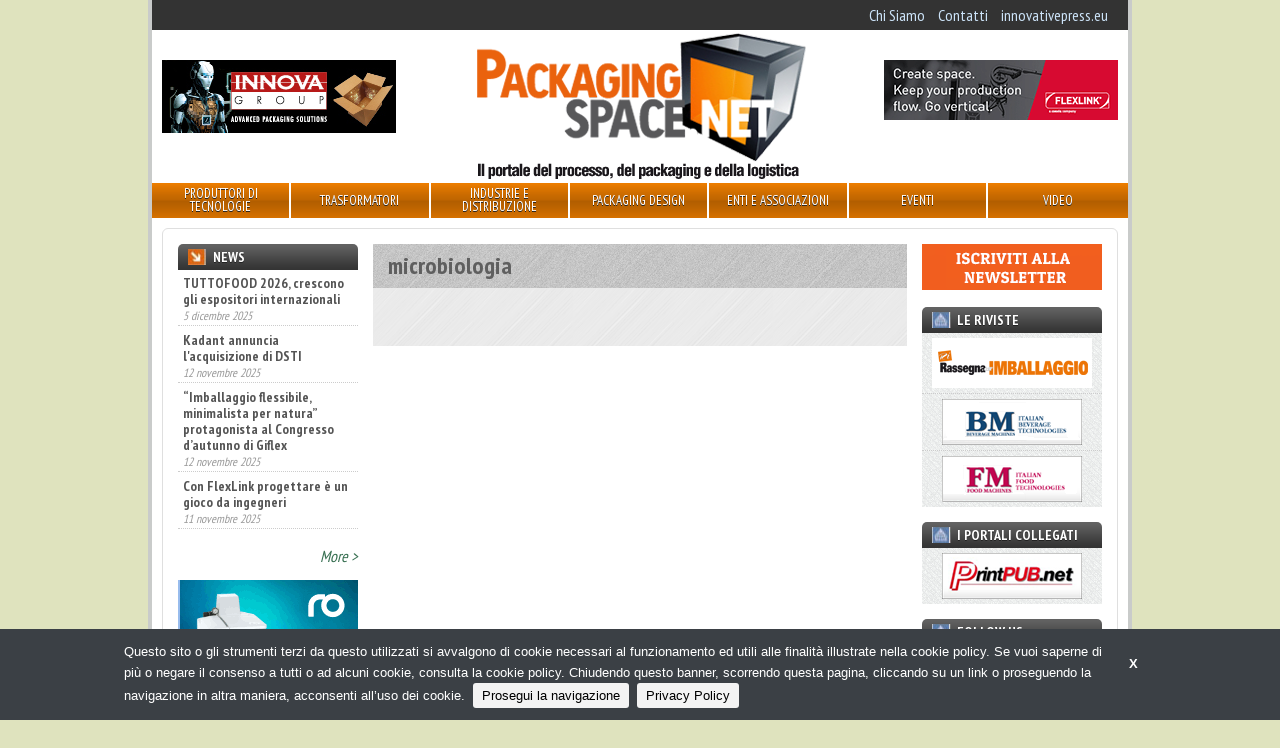

--- FILE ---
content_type: text/html;charset=utf-8
request_url: https://packagingspace.net/categorie/microbiologia
body_size: 22261
content:
<!DOCTYPE html>
<head>	
	<meta charset="utf-8" />
<meta name="viewport" content="width=device-width, initial-scale=1.0">

<title>
    microbiologia | Packagingspace.net
</title>

<meta name="description" content="" />

	
		<meta property="og:title" content="microbiologia" />
	
		<meta property="og:url" content="https://packagingspace.net/categorie/microbiologia" />
	



	<script type="text/javascript">
	/* <![CDATA[ */
	var js_variables = {"cookiedomain":"packagingspace.net","cookies_notice":{"message":"Questo sito o gli strumenti terzi da questo utilizzati si avvalgono di cookie necessari al funzionamento ed utili alle finalità illustrate nella cookie policy. Se vuoi saperne di più o negare il consenso a tutti o ad alcuni cookie, consulta la cookie policy. Chiudendo questo banner, scorrendo questa pagina, cliccando su un link o proseguendo la navigazione in altra maniera, acconsenti all’uso dei cookie.","acceptText":"Prosegui la navigazione","policyText":"Privacy Policy","policyURL":"/pages/informativa-estesa-sui-cookie/","bottom":1}};
	/* ]]> */	
	</script>	

	
	
    	<link type="text/css" rel="stylesheet" media="all" href="/assets/legrid/normalize.css" />    
    
	
	
    	<link type="text/css" rel="stylesheet" media="all" href="/assets/legrid/legrid.css" />    
    
	
	
    	<link type="text/css" rel="stylesheet" media="all" href="/assets/adhoc/main.base.css" />    
    
	
	
    	<link type="text/css" rel="stylesheet" media="all" href="/assets/jquery.slicknav.1.0.7/slicknav.css" />    
    
	
	
    	<link type="text/css" rel="stylesheet" media="all" href="/assets/jquery.cookiebar/jquery.cookiebar.css" />    
    

	
    <script type="text/javascript" src="/assets/legrid/jquery-3.2.1.min.js"></script>
	
    <script type="text/javascript" src="/assets/jquery.slicknav.1.0.7/jquery.slicknav.min.js"></script>
	
    <script type="text/javascript" src="/assets/jquery-bootstrap-newsbox/jquery.bootstrap.newsbox.min.js"></script>
	
    <script type="text/javascript" src="/assets/jquery.cookiebar/jquery.cookiebar.js"></script>


<script type="text/javascript">
function gotoFeed(el) {
	if(el.href.indexOf('#')!=-1) { 
		window.location.href=el.href; 
		if(window.location.pathname==el.pathname && window.location.search==el.search) window.location.reload(); 
	} else { 
		window.location.href=el.href; 
	} 
	return false;	
}
function translateit(slug,text)	{
	if((typeof js_variables !== 'undefined') && js_variables.translations && js_variables.translations[slug])
		return js_variables.translations[slug]; 

	return text;
}
</script>

	<meta name="google-site-verification" content="ysbOkGC9nqC6eecT49epBYFHhcXGsS4fG9-65HBI2ls" />	


	<script>
	(function(i,s,o,g,r,a,m){i['GoogleAnalyticsObject']=r;i[r]=i[r]||function(){
	(i[r].q=i[r].q||[]).push(arguments)},i[r].l=1*new Date();a=s.createElement(o),
	m=s.getElementsByTagName(o)[0];a.async=1;a.src=g;m.parentNode.insertBefore(a,m)
	})(window,document,'script','//www.google-analytics.com/analytics.js','ga');

	ga('create', 'UA-16362977-3');
	ga('send', 'pageview');
	</script>


</head>

<body class="le chunk_categorie">

	<div class="le-con no-padding main-wrapper">
		<div class="le-con">
			
		</div>

		<div class="le-con no-padding">
			
		</div>

		<div class="le-con no-padding">
			<div class="dvheadertop clearself">
				<ul class="le-inline-list top-menu">
	
		<li class="menu-item-0">
			<a href="/it/pages/chi-siamo"><span><span>Chi Siamo</span></span></a>
		</li>
	
		<li class="menu-item-1">
			<a href="/it/pages/contatti"><span><span>Contatti</span></span></a>
		</li>
	
		<li class="menu-item-2 last">
			<a href="https://innovativepress.eu/"><span><span>innovativepress.eu</span></span></a>
		</li>
	
</ul>

			</div>
		</div>

		<div class="le-con">
			<div class="dvheader">
				<div class="le-row">
					<div class="le-col-content-m-3-6">
						<a href="/" id="sitelogo"></a>
					</div>
					<div class="le-col-sidebar-m-3-6 le-col-6">
						<div class="left-banner">
								<div class="banner-block banner-block-0">
		

		<a target="_blank" rel="nofollow" href="/chunks/6915ac2ba0d5567c9000047c/follow_body/?access_token=MHJ3_zkR37_X-RAFIaHfm0-O4X5ubA0ifK1Rypb8EK8" title="INNOVA GROUP">
			

			
				<img src="/files/chunks/6915ac2ba0d5567c9000047c/6915ac54a0d5567c7000047e.jpg" alt="" onload="ga('send', 'event', 'banner', 'impression','banner_6915ac2ba0d5567c9000047c',0.00, {'nonInteraction': 1});" onclick="ga('send', 'event', 'banner', 'click', 'banner_6915ac2ba0d5567c9000047c',0.00);"/>
			

		</a>
	</div>
	

						</div>
					</div>
					<div class="le-col-m-3 le-col-6">
						<div class="right-banner">
								<div class="banner-block banner-block-0">
		

		<a target="_blank" rel="nofollow" href="/chunks/68fb1ba0a0d5567c90000458/follow_body/?access_token=MHJ3_zkR37_X-RAFIaHfm0-O4X5ubA0ifK1Rypb8EK8" title="Flexlink">
			

			
				<img src="/files/chunks/68fb1ba0a0d5567c90000458/68fb1bada0d5567c70000461.gif" alt="" onload="ga('send', 'event', 'banner', 'impression','banner_68fb1ba0a0d5567c90000458',0.00, {'nonInteraction': 1});" onclick="ga('send', 'event', 'banner', 'click', 'banner_68fb1ba0a0d5567c90000458',0.00);"/>
			

		</a>
	</div>
	

						</div>
					</div>
				</div>
			</div>
		</div>

		<div class="le-con no-padding">
			<div class="dvmainmenu">
	<ul class="clearself">
		
			<li class="menu-item-0">
				<a href="/it/search/prodotti-e-tecnologie"><span><span>Produttori di tecnologie</span></span></a>

				
			</li>
		
			<li class="menu-item-1">
				<a href="/it/search/trasformatori"><span><span>Trasformatori</span></span></a>

				
					<ul>
						
							<li><a href="/it/search/trasformatori/#facets=categorie:510a9c509ed314ad76000083" onclick="return gotoFeed(this);"><span>Converter</span></a></li>
						
							<li><a href="/it/search/trasformatori/#facets=categorie:510a9c509ed314ad76000084" onclick="return gotoFeed(this);"><span>Cartotecniche</span></a></li>
						
							<li><a href="/it/search/trasformatori/#facets=categorie:510a9c509ed314ad76000080" onclick="return gotoFeed(this);"><span>Confezionamento conto terzi</span></a></li>
						
					</ul>
				
			</li>
		
			<li class="menu-item-2">
				<a href="/it/search/industrie"><span><span>Industrie e distribuzione</span></span></a>

				
					<ul>
						
							<li><a href="/it/search/industrie/#facets=categorie:510a9c509ed314ad76000075" onclick="return gotoFeed(this);"><span>Food</span></a></li>
						
							<li><a href="/it/search/industrie/#facets=categorie:510a9c509ed314ad76000076" onclick="return gotoFeed(this);"><span>Beverage</span></a></li>
						
							<li><a href="/it/search/industrie/#facets=categorie:510a9c509ed314ad76000078" onclick="return gotoFeed(this);"><span>Farmaceutiche</span></a></li>
						
							<li><a href="/it/search/industrie/#facets=categorie:510a9c509ed314ad76000077" onclick="return gotoFeed(this);"><span>Cosmetiche</span></a></li>
						
							<li><a href="/it/search/industrie/#facets=categorie:510a9c509ed314ad7600007a" onclick="return gotoFeed(this);"><span>Chimiche</span></a></li>
						
							<li><a href="/it/search/industrie/#facets=categorie:510a9c509ed314ad76000079" onclick="return gotoFeed(this);"><span>Altre industrie</span></a></li>
						
							<li><a href="/it/search/industrie/#facets=categorie:510a9c509ed314ad7600007c" onclick="return gotoFeed(this);"><span>Gdo-do</span></a></li>
						
					</ul>
				
			</li>
		
			<li class="menu-item-3">
				<a href="/it/search/servizi"><span><span>Packaging Design</span></span></a>

				
			</li>
		
			<li class="menu-item-4">
				<a href="/it/search/enti-e-associazioni"><span><span>Enti e associazioni</span></span></a>

				
			</li>
		
			<li class="menu-item-5">
				<a href="/it/search/eventi"><span><span>Eventi</span></span></a>

				
			</li>
		
			<li class="menu-item-6 last">
				<a href="/it/search/video"><span><span>Video</span></span></a>

				
			</li>
		
	</ul>
</div>

<div class="mobile-menu">
</div>

<script type="text/javascript">
$(function() {
	if(typeof $.fn.slicknav=='function')
	{
		$('.dvmainmenu > ul').slicknav({
			label: 'MENU',
			appendTo:'.mobile-menu',
			showChildren:true,
			allowParentLinks:true,
			brand: '<a href="/"><img src="/assets/adhoc/imgs/logo.png" alt=""/></a>'
		});
	}
});
</script>

		</div>

		<div class="le-con no-padding">
			
		</div>

		<div class="le-con no-padding">
			<div class="central-wrapper">
				<div class="le-row small-gutter">
	<div class="le-col-content single-wrapper post_style">
		<h1>microbiologia</h1>

		<div class="contbody">
			<br/>
			<br/>
		</div>

		
	</div>

	<div class="le-col-sidebar">
		<div class="sidebar-wrapper">
	<div class="widget-block news">
	<a class="header" href="/it/search/news"><div>News</div></a>

	<div class="inner">
		<ul class="posts-list">
			
				<li>
					<a class="name" href="/it/news/e-tutto-pronto-per-marca-by-bolognafiere-and-adm-2026">E&#x27; tutto pronto per MARCA by BolognaFiere &amp; ADM 2026</a>

					<div class="date">13 gennaio 2026</div>
				</li>
			
				<li>
					<a class="name" href="/it/news/robot-b-and-r-introduce-la-versione-codian-ar">Robot, B&amp;R introduce la versione Codian AR</a>

					<div class="date">8 gennaio 2026</div>
				</li>
			
				<li>
					<a class="name" href="/it/news/associazione-italiana-scatolifici-il-pacco-e-una-risorsa-non-un-rifiuto">Associazione Italiana Scatolifici: il pacco è una risorsa, non un rifiuto</a>

					<div class="date">18 dicembre 2025</div>
				</li>
			
				<li>
					<a class="name" href="/it/news/accedi-a-cosmoprof-worldwide-bologna-con-una-tariffa-speciale">Accedi a Cosmoprof Worldwide Bologna con una tariffa speciale</a>

					<div class="date">17 dicembre 2025</div>
				</li>
			
				<li>
					<a class="name" href="/it/news/ima-fillshapes-aseptic-pouch-machine-for-polmlek">IMA Fillshape&#x27;s aseptic pouch machine for Polmlek</a>

					<div class="date">17 dicembre 2025</div>
				</li>
			
				<li>
					<a class="name" href="/it/news/volpak-una-logistica-piu-snella-per-la-sede-di-barcellona">Volpak, una logistica più snella per la sede di Barcellona</a>

					<div class="date">14 dicembre 2025</div>
				</li>
			
				<li>
					<a class="name" href="/it/news/marchesini-group-e-ast-partnership-strategica-nel-settore-della-produzione-sterile">Marchesini Group e AST, partnership strategica nel settore della produzione sterile</a>

					<div class="date">10 dicembre 2025</div>
				</li>
			
				<li>
					<a class="name" href="/it/news/nasce-bevertech-il-nuovo-appuntamento-fieristico-dedicato-al-liquid-food-e-beverage">Nasce Bevertech, il nuovo appuntamento fieristico dedicato al Liquid Food &amp; Beverage</a>

					<div class="date">9 dicembre 2025</div>
				</li>
			
				<li>
					<a class="name" href="/it/news/tuttofood-2026-m-crescono-gli-espositori-internazionali">TUTTOFOOD 2026, crescono gli espositori internazionali</a>

					<div class="date">5 dicembre 2025</div>
				</li>
			
				<li>
					<a class="name" href="/it/news/kadant-annuncia-lacquisizione-di-dsti">Kadant annuncia l&#x27;acquisizione di DSTI</a>

					<div class="date">12 novembre 2025</div>
				</li>
			
				<li>
					<a class="name" href="/it/news/imballaggio-flessibile-minimalista-per-natura-protagonista-al-congresso-dautunno-di-giflex"> “Imballaggio flessibile, minimalista per natura” protagonista al Congresso d’autunno di Giflex</a>

					<div class="date">12 novembre 2025</div>
				</li>
			
				<li>
					<a class="name" href="/it/news/con-flexlink-progettare-e-un-gioco-da-ingegneri">Con FlexLink progettare è un gioco da ingegneri</a>

					<div class="date">11 novembre 2025</div>
				</li>
			
				<li>
					<a class="name" href="/it/news/imballaggio-del-vetro-piu-sostenibile-con-capsula-i-zip">Imballaggio del vetro più sostenibile con capsula I-zip</a>

					<div class="date">6 novembre 2025</div>
				</li>
			
				<li>
					<a class="name" href="/it/news/imballaggi-in-cartone-ondulato-tra-stabilita-e-nuove-sfide-europee">Imballaggi in cartone ondulato tra stabilità e nuove sfide europee</a>

					<div class="date">3 novembre 2025</div>
				</li>
			
				<li>
					<a class="name" href="/it/news/k-2025-leads-plastics-into-a-sustainable-era">K 2025 Leads Plastics into a Sustainable Era</a>

					<div class="date">3 novembre 2025</div>
				</li>
			
		</ul>

		<div class="leggi"><a href="/it/search/news">More &gt;</a></div>
	</div>
</div>

<script type="text/javascript">
$(function(){
	if(typeof $.fn.bootstrapNews=='function')
	{
		setTimeout(function(){
			$(".widget-block.news ul.posts-list").bootstrapNews({
	            newsPerPage: 4,
	            navigation:false, /* otherwise browser gets stuck */
	            autoplay: true,
				pauseOnHover:true,
	            direction: 'up',
	            newsTickerInterval: 1500,
	            onToDo: function () {
	                //console.log(this);
	            }
	        });
		},400); // wrong height calculation until font is loaded
	}
});
</script>
	

	
	

	


	

		<div class="banner-block banner-block-0">
		

		<a target="_blank" rel="nofollow" href="/chunks/696e3446a0d5567c5c00049c/follow_body/?access_token=MHJ3_zkR37_X-RAFIaHfm0-O4X5ubA0ifK1Rypb8EK8" title="ROBATECH ALPHA">
			

			
				<img src="/files/chunks/696e3446a0d5567c5c00049c/696e345da0d5567c700004bc.gif" alt="" onload="ga('send', 'event', 'banner', 'impression','banner_696e3446a0d5567c5c00049c',0.00, {'nonInteraction': 1});" onclick="ga('send', 'event', 'banner', 'click', 'banner_696e3446a0d5567c5c00049c',0.00);"/>
			

		</a>
	</div>
	
	<div class="banner-block banner-block-1">
		

		<a target="_blank" rel="nofollow" href="/chunks/67a4d6e0a0d5567c7000030e/follow_body/?access_token=MHJ3_zkR37_X-RAFIaHfm0-O4X5ubA0ifK1Rypb8EK8" title="CAMARKET">
			

			
				<img src="/files/chunks/67a4d6e0a0d5567c7000030e/67a4d7dba0d5567c5c000312.jpg" alt="" onload="ga('send', 'event', 'banner', 'impression','banner_67a4d6e0a0d5567c7000030e',0.00, {'nonInteraction': 1});" onclick="ga('send', 'event', 'banner', 'click', 'banner_67a4d6e0a0d5567c7000030e',0.00);"/>
			

		</a>
	</div>
	
	<div class="banner-block banner-block-2">
		

		<a target="_blank" rel="nofollow" href="/chunks/67e6c281a0d5567c6600039f/follow_body/?access_token=MHJ3_zkR37_X-RAFIaHfm0-O4X5ubA0ifK1Rypb8EK8" title="UIFAT">
			

			
				<img src="/files/chunks/67e6c281a0d5567c6600039f/67e6c290a0d5567c5c00036d.gif" alt="" onload="ga('send', 'event', 'banner', 'impression','banner_67e6c281a0d5567c6600039f',0.00, {'nonInteraction': 1});" onclick="ga('send', 'event', 'banner', 'click', 'banner_67e6c281a0d5567c6600039f',0.00);"/>
			

		</a>
	</div>
	
	<div class="banner-block banner-block-3">
		

		<a target="_blank" rel="nofollow" href="/chunks/65cddfe3a0d5567c7000015a/follow_body/?access_token=MHJ3_zkR37_X-RAFIaHfm0-O4X5ubA0ifK1Rypb8EK8" title="SUN CHEMICAL - Experience. Transformation.">
			

			
				<img src="/files/chunks/65cddfe3a0d5567c7000015a/679757eaa0d5567c900002ee.gif" alt="" onload="ga('send', 'event', 'banner', 'impression','banner_65cddfe3a0d5567c7000015a',0.00, {'nonInteraction': 1});" onclick="ga('send', 'event', 'banner', 'click', 'banner_65cddfe3a0d5567c7000015a',0.00);"/>
			

		</a>
	</div>
	
	<div class="banner-block banner-block-4">
		

		<a target="_blank" rel="nofollow" href="/chunks/6911ccc8a0d5567c660004ab/follow_body/?access_token=MHJ3_zkR37_X-RAFIaHfm0-O4X5ubA0ifK1Rypb8EK8" title="DJAZAGRO 2026">
			

			
				<img src="/files/chunks/6911ccc8a0d5567c660004ab/6911ccdea0d5567c5c000461.jpg" alt="" onload="ga('send', 'event', 'banner', 'impression','banner_6911ccc8a0d5567c660004ab',0.00, {'nonInteraction': 1});" onclick="ga('send', 'event', 'banner', 'click', 'banner_6911ccc8a0d5567c660004ab',0.00);"/>
			

		</a>
	</div>
	
	<div class="banner-block banner-block-5">
		

		<a target="_blank" rel="nofollow" href="/chunks/691f5572a0d5567c70000481/follow_body/?access_token=MHJ3_zkR37_X-RAFIaHfm0-O4X5ubA0ifK1Rypb8EK8" title="FRUIT LOGISTICA 2026">
			

			
				<img src="/files/chunks/691f5572a0d5567c70000481/691f5588a0d5567c5c000471.jpg" alt="" onload="ga('send', 'event', 'banner', 'impression','banner_691f5572a0d5567c70000481',0.00, {'nonInteraction': 1});" onclick="ga('send', 'event', 'banner', 'click', 'banner_691f5572a0d5567c70000481',0.00);"/>
			

		</a>
	</div>
	


	<div class="widget-block video">
	<a class="header" href="/it/search/video"><div>Video</div></a>

	<div class="inner">
		<ul class="le-list">
			
				<li>
					<a class="name" href="/it/video/futuro-ai-e-tecnologia-con-il-gruppo-marchesini">
						
							<div class="thumb"><img src="https://i1.ytimg.com/vi/XqcJEm5cN-w/mqdefault.jpg" alt=""/></div>
						

						Futuro, AI e tecnologia con il Gruppo Marchesini
					</a>
				</li>
			
		</ul>
	</div>
</div>

	

</div>
	</div>

	<div class="le-col-sidebarR">
		<div class="sidebar-wrapper sidebar-right">
	<div class="widget-block newsletter">
	<div class="">
		<a href="https://packagingspace.net/it/pg/iscrizione-alla-newsletter"><img src="/assets/adhoc/imgs/iscriviti_alla_newsletter.png" alt=""/></a>
	</div>
</div>

	<div class="widget-block riviste noisebg">
	<div class="header"><div>Le Riviste</div></div>

	<div class="inner">
		<div class="outimglink"><a href="https://innovativepress.eu/rassegna-dellimballaggio" target="_blank"><img src="/assets/adhoc/imgs/ifocus/RI.png" alt="Rassegna dell’imballaggio"/></a></div>
		<div class="outimglink"><a href="https://innovativepress.eu/beverage-machines" target="_blank"><img src="/assets/adhoc/imgs/ifocus/BM.png" alt="Beverage Machines"/></a></div>
		<div class="outimglink"><a href="https://innovativepress.eu/food-machines" target="_blank"><img src="/assets/adhoc/imgs/ifocus/FM.png" alt=""/></a></div>
	</div>
</div>

	<div class="widget-block collegati noisebg">
	<div class="header"><div>I portali collegati</div></div>

	<div class="inner">
		<div class="outimglink"><a href="http://www.printpub.net" target="_blank"><img src="/assets/adhoc/imgs/ifocus/PrintPUBnet.png" alt="Prinpub.net"/></a></div>
	</div>
</div>

	<div class="widget-block social">
	<div class="header"><div>Follow us</div></div>

	<div class="inner">
		<a target="_blank" href="https://www.facebook.com/packagingspace.net/"><img src="/assets/adhoc/imgs/social/facebook_32.png"/></a>
		<a target="_blank" href="https://twitter.com/Packagingspace"><img src="/assets/adhoc/imgs/social/twitter_32.png"/></a>
		<a target="_blank" href="https://www.youtube.com/user/packagingspace"><img src="/assets/adhoc/imgs/social/youtube_32.png"/></a>
		<a target="_blank" href="https://www.linkedin.com/showcase/packagingspace-net"><img src="/assets/adhoc/imgs/social/linkedin_32.png"/></a>
	</div>
</div>

		<div class="banner-block banner-block-0">
		

		<a target="_blank" rel="nofollow" href="/chunks/6942aad8a0d5567c5c00048c/follow_body/?access_token=MHJ3_zkR37_X-RAFIaHfm0-O4X5ubA0ifK1Rypb8EK8" title="PACKAGING PREMIERE 2026">
			

			
				<img src="/files/chunks/6942aad8a0d5567c5c00048c/6942aae7a0d5567c5c00048d.gif" alt="" onload="ga('send', 'event', 'banner', 'impression','banner_6942aad8a0d5567c5c00048c',0.00, {'nonInteraction': 1});" onclick="ga('send', 'event', 'banner', 'click', 'banner_6942aad8a0d5567c5c00048c',0.00);"/>
			

		</a>
	</div>
	
	<div class="banner-block banner-block-1">
		

		<a target="_blank" rel="nofollow" href="/chunks/6890dac4a0d5567c5c000412/follow_body/?access_token=MHJ3_zkR37_X-RAFIaHfm0-O4X5ubA0ifK1Rypb8EK8" title="BBTECH EXPO 2026">
			

			
				<img src="/files/chunks/6890dac4a0d5567c5c000412/6890dad3a0d5567c7000040d.gif" alt="" onload="ga('send', 'event', 'banner', 'impression','banner_6890dac4a0d5567c5c000412',0.00, {'nonInteraction': 1});" onclick="ga('send', 'event', 'banner', 'click', 'banner_6890dac4a0d5567c5c000412',0.00);"/>
			

		</a>
	</div>
	
	<div class="banner-block banner-block-2">
		

		<a target="_blank" rel="nofollow" href="/chunks/679a26b8a0d5567c5c0002fa/follow_body/?access_token=MHJ3_zkR37_X-RAFIaHfm0-O4X5ubA0ifK1Rypb8EK8" title="MULTI IMPORT">
			

			
				<img src="/files/chunks/679a26b8a0d5567c5c0002fa/679a26d2a0d5567c900002f6.gif" alt="" onload="ga('send', 'event', 'banner', 'impression','banner_679a26b8a0d5567c5c0002fa',0.00, {'nonInteraction': 1});" onclick="ga('send', 'event', 'banner', 'click', 'banner_679a26b8a0d5567c5c0002fa',0.00);"/>
			

		</a>
	</div>
	
	<div class="banner-block banner-block-3">
		

		<a target="_blank" rel="nofollow" href="/chunks/6964e0c6a0d5567c900004a8/follow_body/?access_token=MHJ3_zkR37_X-RAFIaHfm0-O4X5ubA0ifK1Rypb8EK8" title="GIMATIC">
			

			
				<img src="/files/chunks/6964e0c6a0d5567c900004a8/6964e0e2a0d5567c900004a9.gif" alt="" onload="ga('send', 'event', 'banner', 'impression','banner_6964e0c6a0d5567c900004a8',0.00, {'nonInteraction': 1});" onclick="ga('send', 'event', 'banner', 'click', 'banner_6964e0c6a0d5567c900004a8',0.00);"/>
			

		</a>
	</div>
	
	<div class="banner-block banner-block-4">
		

		<a target="_blank" rel="nofollow" href="/chunks/68ee4cf1a0d5567c90000442/follow_body/?access_token=MHJ3_zkR37_X-RAFIaHfm0-O4X5ubA0ifK1Rypb8EK8" title="ALLFORPACK EMBALLAGE PARIS 2026 - NL">
			

			
				<img src="/files/chunks/68ee4cf1a0d5567c90000442/68ee4cf9a0d5567c6600048b.jpg" alt="" onload="ga('send', 'event', 'banner', 'impression','banner_68ee4cf1a0d5567c90000442',0.00, {'nonInteraction': 1});" onclick="ga('send', 'event', 'banner', 'click', 'banner_68ee4cf1a0d5567c90000442',0.00);"/>
			

		</a>
	</div>
	

</div>
	</div>
</div>
			</div>
		</div>

		<div class="le-con no-padding footer-wrapper">
			<div class="dvprefooter">
			</div>
			<div class="dvfooter">
				<div class="copyrights le-row">
					<div class="le-col">
						<div>&copy; Copyright 2026. Packagingspace.net - Il portale del packaging - N.ro Iscrizione ROC 35480 - <a href="/pages/privacy-policy">Privacy policy</a></div>
					</div>
				</div>
			</div>
		</div>	
	</div>

</body>

</html>